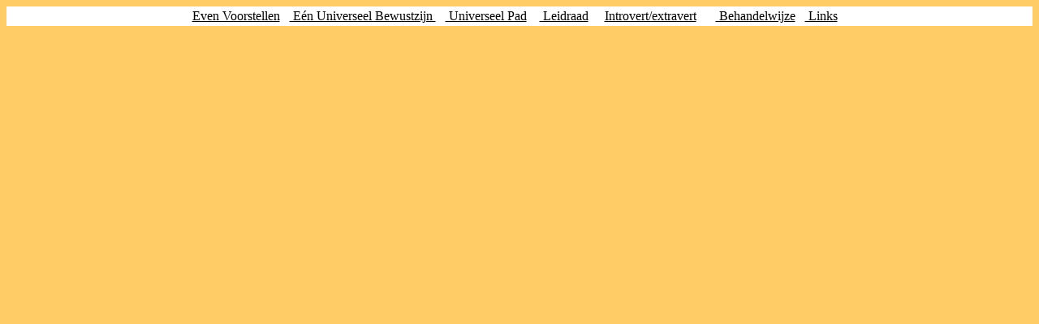

--- FILE ---
content_type: text/html
request_url: https://www.spirituelebehandelwijze.nl/boven.htm
body_size: 430
content:
<html>

<head>
<meta http-equiv="Content-Language" content="nl">
<meta http-equiv="Content-Type" content="text/html; charset=windows-1252">
<meta name="GENERATOR" content="Microsoft FrontPage 4.0">
<meta name="ProgId" content="FrontPage.Editor.Document">
<title>Boven</title>
<base target="ronder">
</head>

<body bgcolor="#FFCC66">

<p align="center" style="background-color: #FFFFFF; border-style: solid; border-color: #FFFFFF"><a href="index.htm" target="_top" style="color: #000000">Even
Voorstellen</a>&nbsp;&nbsp;&nbsp;<a style="color: #000000" href="uitdrukking%20van%20geest.htm" target="ronder">
 Eén Universeel Bewustzijn&nbsp;</a>&nbsp;&nbsp;&nbsp;<a style="color: #000000" href="12-voudig%20Universele%20Pad.htm" target="ronder">
Universeel Pad</a>&nbsp; &nbsp;&nbsp;<a style="color: #000000" href="Hoe%20werkt%20dit.htm" target="ronder">
 Leidraad</a>&nbsp;&nbsp;&nbsp; &nbsp;<a style="color: #000000" href="richting_van_energie.htm" target="ronder">Introvert/extravert</a>&nbsp;&nbsp;&nbsp;&nbsp;&nbsp;&nbsp;<a style="color: #000000" href="behandelwijze.htm" target="ronder">
Behandelwijze</a>&nbsp;&nbsp;&nbsp;<a style="color: #000000" href="links.htm" target="ronder">
Links</a>&nbsp;&nbsp;&nbsp;</p>

</body>

</html>
